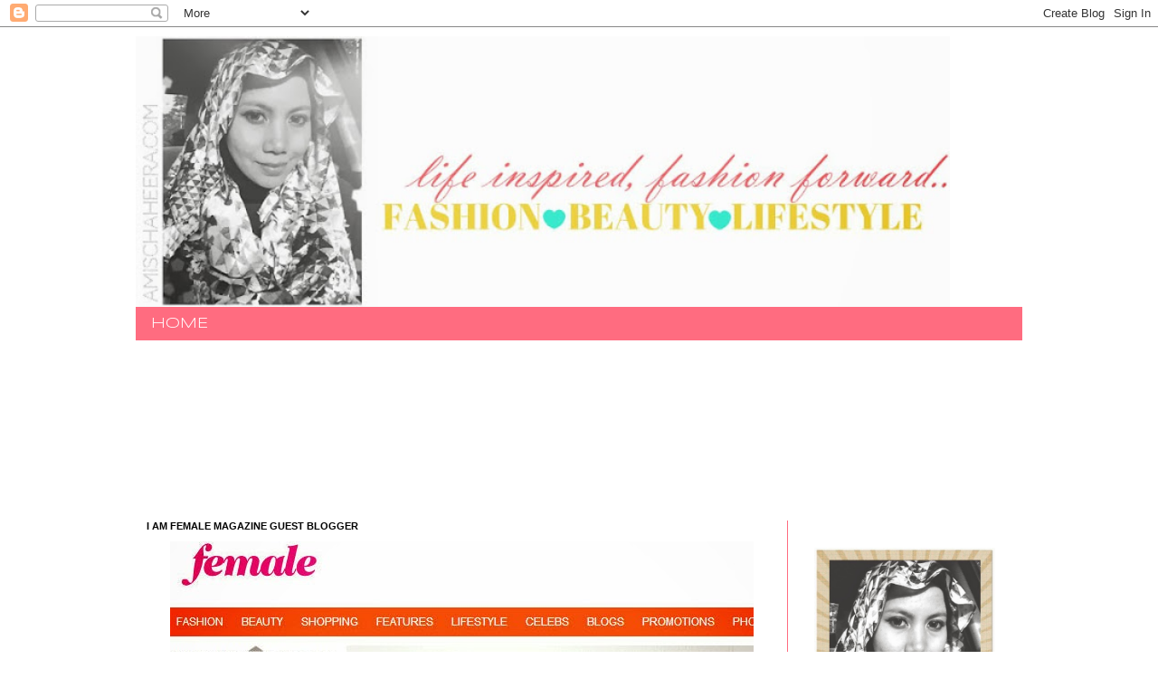

--- FILE ---
content_type: text/html; charset=UTF-8
request_url: https://www.amischaheera.com/b/stats?style=BLACK_TRANSPARENT&timeRange=ALL_TIME&token=APq4FmDPYvsUd7j6-8IwOFiAprmb7OKw8xYLGwU-utVEPLICPhCLozX70l0QcLjOqe-utRmih_A76fphgL9U2FXQy8GAAjv_UQ
body_size: -28
content:
{"total":4757674,"sparklineOptions":{"backgroundColor":{"fillOpacity":0.1,"fill":"#000000"},"series":[{"areaOpacity":0.3,"color":"#202020"}]},"sparklineData":[[0,81],[1,72],[2,69],[3,63],[4,57],[5,29],[6,42],[7,47],[8,48],[9,49],[10,47],[11,29],[12,40],[13,43],[14,27],[15,67],[16,46],[17,99],[18,94],[19,48],[20,44],[21,61],[22,60],[23,75],[24,44],[25,49],[26,56],[27,37],[28,52],[29,23]],"nextTickMs":133333}

--- FILE ---
content_type: text/html; charset=utf-8
request_url: https://www.google.com/recaptcha/api2/aframe
body_size: 267
content:
<!DOCTYPE HTML><html><head><meta http-equiv="content-type" content="text/html; charset=UTF-8"></head><body><script nonce="wpPtAf7WGez1RjHk61fGag">/** Anti-fraud and anti-abuse applications only. See google.com/recaptcha */ try{var clients={'sodar':'https://pagead2.googlesyndication.com/pagead/sodar?'};window.addEventListener("message",function(a){try{if(a.source===window.parent){var b=JSON.parse(a.data);var c=clients[b['id']];if(c){var d=document.createElement('img');d.src=c+b['params']+'&rc='+(localStorage.getItem("rc::a")?sessionStorage.getItem("rc::b"):"");window.document.body.appendChild(d);sessionStorage.setItem("rc::e",parseInt(sessionStorage.getItem("rc::e")||0)+1);localStorage.setItem("rc::h",'1768989315311');}}}catch(b){}});window.parent.postMessage("_grecaptcha_ready", "*");}catch(b){}</script></body></html>

--- FILE ---
content_type: text/plain
request_url: https://www.google-analytics.com/j/collect?v=1&_v=j102&a=868128515&t=pageview&_s=1&dl=https%3A%2F%2Fwww.amischaheera.com%2F2009%2F09%2Fdecked-in-black.html&ul=en-us%40posix&dt=Ami%20Schaheera%3A%20Decked%20In%20Black&sr=1280x720&vp=1280x720&_u=IEBAAEABAAAAACAAI~&jid=1599864788&gjid=1956644144&cid=1015719488.1768989307&tid=UA-35700160-1&_gid=244728062.1768989307&_r=1&_slc=1&z=1633101223
body_size: -452
content:
2,cG-RWWPTYXT3T